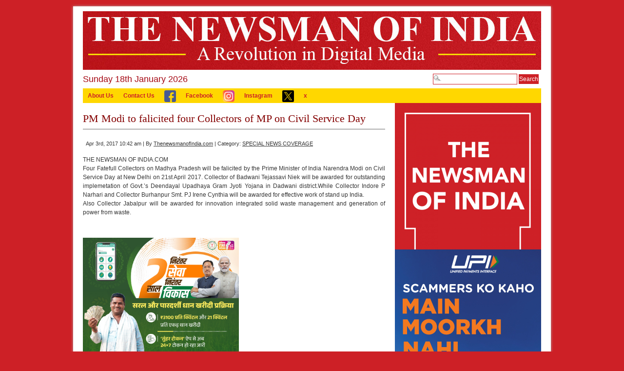

--- FILE ---
content_type: text/html; charset=UTF-8
request_url: https://thenewsmanofindia.com/pm-modi-to-falicited-four-collectors-of-mp-on-civil-service-day/
body_size: 12487
content:
<!DOCTYPE html PUBLIC "-//W3C//DTD XHTML 1.0 Transitional//EN" "http://www.w3.org/TR/xhtml1/DTD/xhtml1-transitional.dtd">
<html xmlns="http://www.w3.org/1999/xhtml" lang="en-US">
<head profile="http://gmpg.org/xfn/11">
<meta http-equiv="Content-Type" content="text/html; charset=UTF-8" />
	<title>PM Modi to falicited four Collectors of MP on Civil Service Day - THE NEWSMAN OF INDIA.COM - THE NEWSMAN OF INDIA.COM</title>
<link rel="stylesheet" type="text/css" media="screen" href="https://thenewsmanofindia.com/wp-content/themes/branfordmagazine-free/style.css" />
<link rel="stylesheet" type="text/css" media="print" href="https://thenewsmanofindia.com/wp-content/themes/branfordmagazine-free/styles/print.css" />


<!-- WP HEAD STARTS -->
<meta name='robots' content='index, follow, max-image-preview:large, max-snippet:-1, max-video-preview:-1' />

	<!-- This site is optimized with the Yoast SEO plugin v19.2 - https://yoast.com/wordpress/plugins/seo/ -->
	<link rel="canonical" href="https://thenewsmanofindia.com/pm-modi-to-falicited-four-collectors-of-mp-on-civil-service-day/" />
	<meta property="og:locale" content="en_US" />
	<meta property="og:type" content="article" />
	<meta property="og:title" content="PM Modi to falicited four Collectors of MP on Civil Service Day - THE NEWSMAN OF INDIA.COM" />
	<meta property="og:description" content="THE NEWSMAN OF INDIA.COM Four Fatefull Collectors on Madhya Pradesh will be falicited by the Prime Minister of India Narendra Modi on Civil Service Day at New Delhi on 21st April 2017. Collector of Badwani Tejassavi Niek will be awarded for outstanding implemetation of Govt.&#8217;s Deendayal Upadhaya Gram Jyoti Yojana in Dadwani district.While Collector Indore[continue reading...]" />
	<meta property="og:url" content="https://thenewsmanofindia.com/pm-modi-to-falicited-four-collectors-of-mp-on-civil-service-day/" />
	<meta property="og:site_name" content="THE NEWSMAN OF INDIA.COM" />
	<meta property="article:published_time" content="2017-04-03T10:42:27+00:00" />
	<meta property="article:modified_time" content="2017-04-03T10:46:15+00:00" />
	<meta name="author" content="ThenewsmanofIndia.com" />
	<meta name="twitter:card" content="summary_large_image" />
	<meta name="twitter:label1" content="Written by" />
	<meta name="twitter:data1" content="ThenewsmanofIndia.com" />
	<script type="application/ld+json" class="yoast-schema-graph">{"@context":"https://schema.org","@graph":[{"@type":"WebSite","@id":"https://thenewsmanofindia.com/#website","url":"https://thenewsmanofindia.com/","name":"THE NEWSMAN OF INDIA.COM","description":"Information That Matters","potentialAction":[{"@type":"SearchAction","target":{"@type":"EntryPoint","urlTemplate":"https://thenewsmanofindia.com/?s={search_term_string}"},"query-input":"required name=search_term_string"}],"inLanguage":"en-US"},{"@type":"WebPage","@id":"https://thenewsmanofindia.com/pm-modi-to-falicited-four-collectors-of-mp-on-civil-service-day/#webpage","url":"https://thenewsmanofindia.com/pm-modi-to-falicited-four-collectors-of-mp-on-civil-service-day/","name":"PM Modi to falicited four Collectors of MP on Civil Service Day - THE NEWSMAN OF INDIA.COM","isPartOf":{"@id":"https://thenewsmanofindia.com/#website"},"datePublished":"2017-04-03T10:42:27+00:00","dateModified":"2017-04-03T10:46:15+00:00","author":{"@id":"https://thenewsmanofindia.com/#/schema/person/b60bbaa70eb2e95442de339743348031"},"breadcrumb":{"@id":"https://thenewsmanofindia.com/pm-modi-to-falicited-four-collectors-of-mp-on-civil-service-day/#breadcrumb"},"inLanguage":"en-US","potentialAction":[{"@type":"ReadAction","target":["https://thenewsmanofindia.com/pm-modi-to-falicited-four-collectors-of-mp-on-civil-service-day/"]}]},{"@type":"BreadcrumbList","@id":"https://thenewsmanofindia.com/pm-modi-to-falicited-four-collectors-of-mp-on-civil-service-day/#breadcrumb","itemListElement":[{"@type":"ListItem","position":1,"name":"Home","item":"https://thenewsmanofindia.com/"},{"@type":"ListItem","position":2,"name":"PM Modi to falicited four Collectors of MP on Civil Service Day"}]},{"@type":"Person","@id":"https://thenewsmanofindia.com/#/schema/person/b60bbaa70eb2e95442de339743348031","name":"ThenewsmanofIndia.com","image":{"@type":"ImageObject","inLanguage":"en-US","@id":"https://thenewsmanofindia.com/#/schema/person/image/","url":"https://secure.gravatar.com/avatar/366ad51ed3107a26c690abd4fa31c634?s=96&d=mm&r=g","contentUrl":"https://secure.gravatar.com/avatar/366ad51ed3107a26c690abd4fa31c634?s=96&d=mm&r=g","caption":"ThenewsmanofIndia.com"},"url":"https://thenewsmanofindia.com/author/newsmanindia/"}]}</script>
	<!-- / Yoast SEO plugin. -->


<script type="text/javascript">
window._wpemojiSettings = {"baseUrl":"https:\/\/s.w.org\/images\/core\/emoji\/14.0.0\/72x72\/","ext":".png","svgUrl":"https:\/\/s.w.org\/images\/core\/emoji\/14.0.0\/svg\/","svgExt":".svg","source":{"concatemoji":"https:\/\/thenewsmanofindia.com\/wp-includes\/js\/wp-emoji-release.min.js?ver=6.2"}};
/*! This file is auto-generated */
!function(e,a,t){var n,r,o,i=a.createElement("canvas"),p=i.getContext&&i.getContext("2d");function s(e,t){p.clearRect(0,0,i.width,i.height),p.fillText(e,0,0);e=i.toDataURL();return p.clearRect(0,0,i.width,i.height),p.fillText(t,0,0),e===i.toDataURL()}function c(e){var t=a.createElement("script");t.src=e,t.defer=t.type="text/javascript",a.getElementsByTagName("head")[0].appendChild(t)}for(o=Array("flag","emoji"),t.supports={everything:!0,everythingExceptFlag:!0},r=0;r<o.length;r++)t.supports[o[r]]=function(e){if(p&&p.fillText)switch(p.textBaseline="top",p.font="600 32px Arial",e){case"flag":return s("\ud83c\udff3\ufe0f\u200d\u26a7\ufe0f","\ud83c\udff3\ufe0f\u200b\u26a7\ufe0f")?!1:!s("\ud83c\uddfa\ud83c\uddf3","\ud83c\uddfa\u200b\ud83c\uddf3")&&!s("\ud83c\udff4\udb40\udc67\udb40\udc62\udb40\udc65\udb40\udc6e\udb40\udc67\udb40\udc7f","\ud83c\udff4\u200b\udb40\udc67\u200b\udb40\udc62\u200b\udb40\udc65\u200b\udb40\udc6e\u200b\udb40\udc67\u200b\udb40\udc7f");case"emoji":return!s("\ud83e\udef1\ud83c\udffb\u200d\ud83e\udef2\ud83c\udfff","\ud83e\udef1\ud83c\udffb\u200b\ud83e\udef2\ud83c\udfff")}return!1}(o[r]),t.supports.everything=t.supports.everything&&t.supports[o[r]],"flag"!==o[r]&&(t.supports.everythingExceptFlag=t.supports.everythingExceptFlag&&t.supports[o[r]]);t.supports.everythingExceptFlag=t.supports.everythingExceptFlag&&!t.supports.flag,t.DOMReady=!1,t.readyCallback=function(){t.DOMReady=!0},t.supports.everything||(n=function(){t.readyCallback()},a.addEventListener?(a.addEventListener("DOMContentLoaded",n,!1),e.addEventListener("load",n,!1)):(e.attachEvent("onload",n),a.attachEvent("onreadystatechange",function(){"complete"===a.readyState&&t.readyCallback()})),(e=t.source||{}).concatemoji?c(e.concatemoji):e.wpemoji&&e.twemoji&&(c(e.twemoji),c(e.wpemoji)))}(window,document,window._wpemojiSettings);
</script>
<style type="text/css">
img.wp-smiley,
img.emoji {
	display: inline !important;
	border: none !important;
	box-shadow: none !important;
	height: 1em !important;
	width: 1em !important;
	margin: 0 0.07em !important;
	vertical-align: -0.1em !important;
	background: none !important;
	padding: 0 !important;
}
</style>
	<link rel='stylesheet' id='bar_style-css' href='http://thenewsmanofindia.com/wp-content/plugins/banner-ads-rotator/css/style.css?ver=6.2' type='text/css' media='all' />
<link rel='stylesheet' id='wp-color-picker-css' href='https://thenewsmanofindia.com/wp-admin/css/color-picker.min.css?ver=6.2' type='text/css' media='all' />
<link rel='stylesheet' id='ParaAdmin-css' href='http://thenewsmanofindia.com/wp-content/plugins/banner-ads-rotator/ParaAdmin/css/ParaAdmin.css?ver=6.2' type='text/css' media='all' />
<link rel='stylesheet' id='ParaDashboard-css' href='http://thenewsmanofindia.com/wp-content/plugins/banner-ads-rotator/ParaAdmin/css/ParaDashboard.css?ver=6.2' type='text/css' media='all' />
<link rel='stylesheet' id='wp-block-library-css' href='https://thenewsmanofindia.com/wp-includes/css/dist/block-library/style.min.css?ver=6.2' type='text/css' media='all' />
<link rel='stylesheet' id='classic-theme-styles-css' href='https://thenewsmanofindia.com/wp-includes/css/classic-themes.min.css?ver=6.2' type='text/css' media='all' />
<style id='global-styles-inline-css' type='text/css'>
body{--wp--preset--color--black: #000000;--wp--preset--color--cyan-bluish-gray: #abb8c3;--wp--preset--color--white: #ffffff;--wp--preset--color--pale-pink: #f78da7;--wp--preset--color--vivid-red: #cf2e2e;--wp--preset--color--luminous-vivid-orange: #ff6900;--wp--preset--color--luminous-vivid-amber: #fcb900;--wp--preset--color--light-green-cyan: #7bdcb5;--wp--preset--color--vivid-green-cyan: #00d084;--wp--preset--color--pale-cyan-blue: #8ed1fc;--wp--preset--color--vivid-cyan-blue: #0693e3;--wp--preset--color--vivid-purple: #9b51e0;--wp--preset--gradient--vivid-cyan-blue-to-vivid-purple: linear-gradient(135deg,rgba(6,147,227,1) 0%,rgb(155,81,224) 100%);--wp--preset--gradient--light-green-cyan-to-vivid-green-cyan: linear-gradient(135deg,rgb(122,220,180) 0%,rgb(0,208,130) 100%);--wp--preset--gradient--luminous-vivid-amber-to-luminous-vivid-orange: linear-gradient(135deg,rgba(252,185,0,1) 0%,rgba(255,105,0,1) 100%);--wp--preset--gradient--luminous-vivid-orange-to-vivid-red: linear-gradient(135deg,rgba(255,105,0,1) 0%,rgb(207,46,46) 100%);--wp--preset--gradient--very-light-gray-to-cyan-bluish-gray: linear-gradient(135deg,rgb(238,238,238) 0%,rgb(169,184,195) 100%);--wp--preset--gradient--cool-to-warm-spectrum: linear-gradient(135deg,rgb(74,234,220) 0%,rgb(151,120,209) 20%,rgb(207,42,186) 40%,rgb(238,44,130) 60%,rgb(251,105,98) 80%,rgb(254,248,76) 100%);--wp--preset--gradient--blush-light-purple: linear-gradient(135deg,rgb(255,206,236) 0%,rgb(152,150,240) 100%);--wp--preset--gradient--blush-bordeaux: linear-gradient(135deg,rgb(254,205,165) 0%,rgb(254,45,45) 50%,rgb(107,0,62) 100%);--wp--preset--gradient--luminous-dusk: linear-gradient(135deg,rgb(255,203,112) 0%,rgb(199,81,192) 50%,rgb(65,88,208) 100%);--wp--preset--gradient--pale-ocean: linear-gradient(135deg,rgb(255,245,203) 0%,rgb(182,227,212) 50%,rgb(51,167,181) 100%);--wp--preset--gradient--electric-grass: linear-gradient(135deg,rgb(202,248,128) 0%,rgb(113,206,126) 100%);--wp--preset--gradient--midnight: linear-gradient(135deg,rgb(2,3,129) 0%,rgb(40,116,252) 100%);--wp--preset--duotone--dark-grayscale: url('#wp-duotone-dark-grayscale');--wp--preset--duotone--grayscale: url('#wp-duotone-grayscale');--wp--preset--duotone--purple-yellow: url('#wp-duotone-purple-yellow');--wp--preset--duotone--blue-red: url('#wp-duotone-blue-red');--wp--preset--duotone--midnight: url('#wp-duotone-midnight');--wp--preset--duotone--magenta-yellow: url('#wp-duotone-magenta-yellow');--wp--preset--duotone--purple-green: url('#wp-duotone-purple-green');--wp--preset--duotone--blue-orange: url('#wp-duotone-blue-orange');--wp--preset--font-size--small: 13px;--wp--preset--font-size--medium: 20px;--wp--preset--font-size--large: 36px;--wp--preset--font-size--x-large: 42px;--wp--preset--spacing--20: 0.44rem;--wp--preset--spacing--30: 0.67rem;--wp--preset--spacing--40: 1rem;--wp--preset--spacing--50: 1.5rem;--wp--preset--spacing--60: 2.25rem;--wp--preset--spacing--70: 3.38rem;--wp--preset--spacing--80: 5.06rem;--wp--preset--shadow--natural: 6px 6px 9px rgba(0, 0, 0, 0.2);--wp--preset--shadow--deep: 12px 12px 50px rgba(0, 0, 0, 0.4);--wp--preset--shadow--sharp: 6px 6px 0px rgba(0, 0, 0, 0.2);--wp--preset--shadow--outlined: 6px 6px 0px -3px rgba(255, 255, 255, 1), 6px 6px rgba(0, 0, 0, 1);--wp--preset--shadow--crisp: 6px 6px 0px rgba(0, 0, 0, 1);}:where(.is-layout-flex){gap: 0.5em;}body .is-layout-flow > .alignleft{float: left;margin-inline-start: 0;margin-inline-end: 2em;}body .is-layout-flow > .alignright{float: right;margin-inline-start: 2em;margin-inline-end: 0;}body .is-layout-flow > .aligncenter{margin-left: auto !important;margin-right: auto !important;}body .is-layout-constrained > .alignleft{float: left;margin-inline-start: 0;margin-inline-end: 2em;}body .is-layout-constrained > .alignright{float: right;margin-inline-start: 2em;margin-inline-end: 0;}body .is-layout-constrained > .aligncenter{margin-left: auto !important;margin-right: auto !important;}body .is-layout-constrained > :where(:not(.alignleft):not(.alignright):not(.alignfull)){max-width: var(--wp--style--global--content-size);margin-left: auto !important;margin-right: auto !important;}body .is-layout-constrained > .alignwide{max-width: var(--wp--style--global--wide-size);}body .is-layout-flex{display: flex;}body .is-layout-flex{flex-wrap: wrap;align-items: center;}body .is-layout-flex > *{margin: 0;}:where(.wp-block-columns.is-layout-flex){gap: 2em;}.has-black-color{color: var(--wp--preset--color--black) !important;}.has-cyan-bluish-gray-color{color: var(--wp--preset--color--cyan-bluish-gray) !important;}.has-white-color{color: var(--wp--preset--color--white) !important;}.has-pale-pink-color{color: var(--wp--preset--color--pale-pink) !important;}.has-vivid-red-color{color: var(--wp--preset--color--vivid-red) !important;}.has-luminous-vivid-orange-color{color: var(--wp--preset--color--luminous-vivid-orange) !important;}.has-luminous-vivid-amber-color{color: var(--wp--preset--color--luminous-vivid-amber) !important;}.has-light-green-cyan-color{color: var(--wp--preset--color--light-green-cyan) !important;}.has-vivid-green-cyan-color{color: var(--wp--preset--color--vivid-green-cyan) !important;}.has-pale-cyan-blue-color{color: var(--wp--preset--color--pale-cyan-blue) !important;}.has-vivid-cyan-blue-color{color: var(--wp--preset--color--vivid-cyan-blue) !important;}.has-vivid-purple-color{color: var(--wp--preset--color--vivid-purple) !important;}.has-black-background-color{background-color: var(--wp--preset--color--black) !important;}.has-cyan-bluish-gray-background-color{background-color: var(--wp--preset--color--cyan-bluish-gray) !important;}.has-white-background-color{background-color: var(--wp--preset--color--white) !important;}.has-pale-pink-background-color{background-color: var(--wp--preset--color--pale-pink) !important;}.has-vivid-red-background-color{background-color: var(--wp--preset--color--vivid-red) !important;}.has-luminous-vivid-orange-background-color{background-color: var(--wp--preset--color--luminous-vivid-orange) !important;}.has-luminous-vivid-amber-background-color{background-color: var(--wp--preset--color--luminous-vivid-amber) !important;}.has-light-green-cyan-background-color{background-color: var(--wp--preset--color--light-green-cyan) !important;}.has-vivid-green-cyan-background-color{background-color: var(--wp--preset--color--vivid-green-cyan) !important;}.has-pale-cyan-blue-background-color{background-color: var(--wp--preset--color--pale-cyan-blue) !important;}.has-vivid-cyan-blue-background-color{background-color: var(--wp--preset--color--vivid-cyan-blue) !important;}.has-vivid-purple-background-color{background-color: var(--wp--preset--color--vivid-purple) !important;}.has-black-border-color{border-color: var(--wp--preset--color--black) !important;}.has-cyan-bluish-gray-border-color{border-color: var(--wp--preset--color--cyan-bluish-gray) !important;}.has-white-border-color{border-color: var(--wp--preset--color--white) !important;}.has-pale-pink-border-color{border-color: var(--wp--preset--color--pale-pink) !important;}.has-vivid-red-border-color{border-color: var(--wp--preset--color--vivid-red) !important;}.has-luminous-vivid-orange-border-color{border-color: var(--wp--preset--color--luminous-vivid-orange) !important;}.has-luminous-vivid-amber-border-color{border-color: var(--wp--preset--color--luminous-vivid-amber) !important;}.has-light-green-cyan-border-color{border-color: var(--wp--preset--color--light-green-cyan) !important;}.has-vivid-green-cyan-border-color{border-color: var(--wp--preset--color--vivid-green-cyan) !important;}.has-pale-cyan-blue-border-color{border-color: var(--wp--preset--color--pale-cyan-blue) !important;}.has-vivid-cyan-blue-border-color{border-color: var(--wp--preset--color--vivid-cyan-blue) !important;}.has-vivid-purple-border-color{border-color: var(--wp--preset--color--vivid-purple) !important;}.has-vivid-cyan-blue-to-vivid-purple-gradient-background{background: var(--wp--preset--gradient--vivid-cyan-blue-to-vivid-purple) !important;}.has-light-green-cyan-to-vivid-green-cyan-gradient-background{background: var(--wp--preset--gradient--light-green-cyan-to-vivid-green-cyan) !important;}.has-luminous-vivid-amber-to-luminous-vivid-orange-gradient-background{background: var(--wp--preset--gradient--luminous-vivid-amber-to-luminous-vivid-orange) !important;}.has-luminous-vivid-orange-to-vivid-red-gradient-background{background: var(--wp--preset--gradient--luminous-vivid-orange-to-vivid-red) !important;}.has-very-light-gray-to-cyan-bluish-gray-gradient-background{background: var(--wp--preset--gradient--very-light-gray-to-cyan-bluish-gray) !important;}.has-cool-to-warm-spectrum-gradient-background{background: var(--wp--preset--gradient--cool-to-warm-spectrum) !important;}.has-blush-light-purple-gradient-background{background: var(--wp--preset--gradient--blush-light-purple) !important;}.has-blush-bordeaux-gradient-background{background: var(--wp--preset--gradient--blush-bordeaux) !important;}.has-luminous-dusk-gradient-background{background: var(--wp--preset--gradient--luminous-dusk) !important;}.has-pale-ocean-gradient-background{background: var(--wp--preset--gradient--pale-ocean) !important;}.has-electric-grass-gradient-background{background: var(--wp--preset--gradient--electric-grass) !important;}.has-midnight-gradient-background{background: var(--wp--preset--gradient--midnight) !important;}.has-small-font-size{font-size: var(--wp--preset--font-size--small) !important;}.has-medium-font-size{font-size: var(--wp--preset--font-size--medium) !important;}.has-large-font-size{font-size: var(--wp--preset--font-size--large) !important;}.has-x-large-font-size{font-size: var(--wp--preset--font-size--x-large) !important;}
.wp-block-navigation a:where(:not(.wp-element-button)){color: inherit;}
:where(.wp-block-columns.is-layout-flex){gap: 2em;}
.wp-block-pullquote{font-size: 1.5em;line-height: 1.6;}
</style>
<link rel='stylesheet' id='menu-image-css' href='https://thenewsmanofindia.com/wp-content/plugins/menu-image/includes/css/menu-image.css?ver=3.12' type='text/css' media='all' />
<link rel='stylesheet' id='dashicons-css' href='https://thenewsmanofindia.com/wp-includes/css/dashicons.min.css?ver=6.2' type='text/css' media='all' />
<link rel='stylesheet' id='pretty-css' href='https://thenewsmanofindia.com/wp-content/themes/branfordmagazine-free/scripts/prettyPhoto/css/prettyPhoto.css?ver=2.5.6' type='text/css' media='all' />
<link rel='stylesheet' id='ui.tabs.pack-css' href='https://thenewsmanofindia.com/wp-content/themes/branfordmagazine-free/scripts/ui.tabs.pack.js?ver=6.2' type='text/css' media='' />
<link rel='stylesheet' id='wps-visitor-style-css' href='https://thenewsmanofindia.com/wp-content/plugins/wps-visitor-counter/styles/css/default.css?ver=2' type='text/css' media='all' />
<link rel='stylesheet' id='wp-add-custom-css-css' href='https://thenewsmanofindia.com?display_custom_css=css&#038;ver=6.2' type='text/css' media='all' />
<script type='text/javascript' src='https://thenewsmanofindia.com/wp-includes/js/jquery/jquery.min.js?ver=3.6.3' id='jquery-core-js'></script>
<script type='text/javascript' src='https://thenewsmanofindia.com/wp-includes/js/jquery/jquery-migrate.min.js?ver=3.4.0' id='jquery-migrate-js'></script>
<script type='text/javascript' id='bar_js-js-extra'>
/* <![CDATA[ */
var bar_ajax = {"bar_ajaxurl":"https:\/\/thenewsmanofindia.com\/wp-admin\/admin-ajax.php"};
/* ]]> */
</script>
<script type='text/javascript' src='https://thenewsmanofindia.com/wp-content/plugins/banner-ads-rotator/js/scripts.js?ver=6.2' id='bar_js-js'></script>
<script type='text/javascript' src='https://thenewsmanofindia.com/wp-content/plugins/banner-ads-rotator/ParaAdmin/js/ParaAdmin.js?ver=6.2' id='ParaAdmin-js'></script>
<script type='text/javascript' src='https://thenewsmanofindia.com/wp-content/themes/branfordmagazine-free/scripts/ui.tabs.js?ver=6.2' id='ui.tabs-js'></script>
<script type='text/javascript' id='wps-js-extra'>
/* <![CDATA[ */
var wpspagevisit = {"ajaxurl":"https:\/\/thenewsmanofindia.com\/wp-admin\/admin-ajax.php","ajax_nonce":"6107cb880c"};
/* ]]> */
</script>
<script type='text/javascript' src='https://thenewsmanofindia.com/wp-content/plugins/wps-visitor-counter/styles/js/custom.js?ver=1' id='wps-js'></script>
<link rel="https://api.w.org/" href="https://thenewsmanofindia.com/wp-json/" /><link rel="alternate" type="application/json" href="https://thenewsmanofindia.com/wp-json/wp/v2/posts/3512" /><link rel='shortlink' href='https://thenewsmanofindia.com/?p=3512' />
<link rel="alternate" type="application/json+oembed" href="https://thenewsmanofindia.com/wp-json/oembed/1.0/embed?url=https%3A%2F%2Fthenewsmanofindia.com%2Fpm-modi-to-falicited-four-collectors-of-mp-on-civil-service-day%2F" />
<link rel="alternate" type="text/xml+oembed" href="https://thenewsmanofindia.com/wp-json/oembed/1.0/embed?url=https%3A%2F%2Fthenewsmanofindia.com%2Fpm-modi-to-falicited-four-collectors-of-mp-on-civil-service-day%2F&#038;format=xml" />

<script type="text/javascript">


(function($) {
    jQuery(document).ready(function(){
        jQuery("a[rel^='prettyPhoto']").prettyPhoto({
					animation_speed: 'normal', /* fast/slow/normal */
					overlay_gallery: false, /* If set to true, a gallery will overlay the fullscreen image on mouse over */
					show_title: false, /* true/false */
					theme: 'pp_default', /* light_rounded / dark_rounded / light_square / dark_square / facebook */
					social_tools: false
			});
    });
})(jQuery);




</script>
<style type="text/css" id="custom-background-css">
body.custom-background { background-color: #e5d829; }
</style>
	<link rel="icon" href="https://thenewsmanofindia.com/wp-content/uploads/2020/08/tnoi-logo-85x85.jpg" sizes="32x32" />
<link rel="icon" href="https://thenewsmanofindia.com/wp-content/uploads/2020/08/tnoi-logo.jpg" sizes="192x192" />
<link rel="apple-touch-icon" href="https://thenewsmanofindia.com/wp-content/uploads/2020/08/tnoi-logo.jpg" />
<meta name="msapplication-TileImage" content="https://thenewsmanofindia.com/wp-content/uploads/2020/08/tnoi-logo.jpg" />
<!-- WP HEAD ENDS -->
<link rel="alternate" type="application/rss+xml" title="THE NEWSMAN OF INDIA.COM RSS Feed" href="https://thenewsmanofindia.com/feed/" />
	
	<!-- Google tag (gtag.js) -->
<script async src="https://www.googletagmanager.com/gtag/js?id=UA-283862017-1"></script>
<script>
  window.dataLayer = window.dataLayer || [];
  function gtag(){dataLayer.push(arguments);}
  gtag('js', new Date());

  gtag('config', 'UA-283862017-1');
</script>

<link rel="pingback" href="https://thenewsmanofindia.com/xmlrpc.php" />
	
</head>
<body class="post-template-default single single-post postid-3512 single-format-standard custom-background">
<div id="page" class="clearfloat">

<!-- LOGO/HEADER BLOCK STARTS HERE -->
  <div id="logo" class="clearfloat">
        <a href="http://thenewsmanofindia.com/"><img style="border:none;padding:0;" src="https://thenewsmanofindia.com/wp-content/uploads/2022/06/cropped-newsman-logo-4.jpg" width="940" height="120" alt="THE NEWSMAN OF INDIA.COM - Information That Matters" title="THE NEWSMAN OF INDIA.COM - Information That Matters" border="none" /></a>
      </div>
<!-- LOGO/HEADER BLOCK ENDS HERE -->
  <div class="searchcontainer">
    <form method="get" id="searchform" action="https://thenewsmanofindia.com/">
<div><input type="text" value="" name="s" id="s" class="searchfield" />
<input type="submit" id="searchsubmit" value="Search" class="button" />
</div>
</form>  </div>
 <div class="hometime">
Sunday 18th January 2026</div>
<!-- MAIN NAVIGATION BLOCK STARTS HERE -->
<div id="wp_nav_menu_primary">
	<div class="prinz-menu-primary"><ul id="menu-top-nav" class="sf-menu"><li id="menu-item-52" class="menu-item menu-item-type-post_type menu-item-object-page menu-item-home current_page_parent menu-item-52"><a href="https://thenewsmanofindia.com/sample-page/">About Us</a></li>
<li id="menu-item-55" class="menu-item menu-item-type-post_type menu-item-object-page menu-item-55"><a href="https://thenewsmanofindia.com/contact-us/">Contact Us</a></li>
<li id="menu-item-23544" class="menu-item menu-item-type-custom menu-item-object-custom menu-item-23544"><a href="https://www.facebook.com/thenewsmanofindia.in" class="menu-image-title-after menu-image-not-hovered"><img width="24" height="24" src="https://thenewsmanofindia.com/wp-content/uploads/2025/05/facebook-24x24.png" class="menu-image menu-image-title-after" alt="" decoding="async" loading="lazy" /><span class="menu-image-title-after menu-image-title">Facebook</span></a></li>
<li id="menu-item-23545" class="menu-item menu-item-type-custom menu-item-object-custom menu-item-23545"><a href="https://www.instagram.com/thenewsmanofindia.in/" class="menu-image-title-after menu-image-not-hovered"><img width="24" height="24" src="https://thenewsmanofindia.com/wp-content/uploads/2025/05/instagram-24x24.png" class="menu-image menu-image-title-after" alt="" decoding="async" loading="lazy" /><span class="menu-image-title-after menu-image-title">Instagram</span></a></li>
<li id="menu-item-23546" class="menu-item menu-item-type-custom menu-item-object-custom menu-item-23546"><a href="https://x.com/TheNewsManofInd" class="menu-image-title-after menu-image-not-hovered"><img width="24" height="24" src="https://thenewsmanofindia.com/wp-content/uploads/2025/05/twitter-24x24.png" class="menu-image menu-image-title-after" alt="" decoding="async" loading="lazy" /><span class="menu-image-title-after menu-image-title">x</span></a></li>
</ul></div>	<!----<marquee >
	<h2 style="margin:0px; padding:8px;">
	 the news man of india | the news man of india
	</h2>
	</marquee>--->
</div>

<div id="wp_nav_menu_secondary">
	<div class="sf-menu"><ul>
<li class="page_item page-item-2 current_page_parent"><a href="https://thenewsmanofindia.com/sample-page/">About Us</a></li>
<li class="page_item page-item-16142"><a href="https://thenewsmanofindia.com/home/">home</a></li>
<li class="page_item page-item-53"><a href="https://thenewsmanofindia.com/contact-us/">Contact Us</a></li>
<li class="page_item page-item-24906"><a href="https://thenewsmanofindia.com/transforming-indias-rail-logistics/">TRANSFORMING INDIA&#8217;S RAIL LOGISTICS</a></li>
</ul></div>
</div>
<!-- MAIN NAVIGATION BLOCK ENDS HERE -->
<div id="content">
    <div class="post" id="post-3512">
    <h2>PM Modi to falicited four Collectors of MP on Civil Service Day</h2>
    <small>
    Apr 3rd, 2017 10:42 am    |
    By    <a href="https://thenewsmanofindia.com/author/newsmanindia/" title="Posts by ThenewsmanofIndia.com" rel="author">ThenewsmanofIndia.com</a>    |
    Category:    <a href="https://thenewsmanofindia.com/category/regional-news-special/" rel="category tag">SPECIAL NEWS COVERAGE</a>        </small>
    <div class="entry">
                  <p>THE NEWSMAN OF INDIA.COM<br />
Four Fatefull Collectors on Madhya Pradesh will be falicited by the Prime Minister of India Narendra Modi on Civil Service Day at New Delhi on 21st April 2017. Collector of Badwani Tejassavi Niek will be awarded for outstanding implemetation of Govt.&#8217;s Deendayal Upadhaya Gram Jyoti Yojana in Dadwani district.While Collector Indore P Narhari and Collector Burhanpur Smt. PJ Irene Cynthia will be awarded for effective work of stand up India.<br />
Also Collector Jabalpur will be awarded for innovation integrated solid waste management and generation of power from waste.</p>
     
    </div>
      </div>
  <div style="clear:both;"></div>
    	
 <!--NIC AD Start-->	
<div>
  <div >   
      <div id="bannerAdCarouselContainer" style="width: 320px;height: auto;"></div>
  </div>
<!--NIC pop up AD Start
<div id="imageModal" class="modal">
 <div class="modal-content">
 <span class="close-btn" id="closeModal">&times;</span>
 <img id="popupImage" alt="Popup Image" />
 </div>
 </div>-->	
<!--NIC popup AD Start-->

<img src="http://thenewsmanofindia.com/wp-content/uploads/2026/01/Two_year.jpg" style="width: 320px;height: auto;" />
</div>
<script src="https://samvad.cg.nic.in/displaypanel/assets/js/pretor.js"></script>
<script src="https://samvad.cg.nic.in/displaypanel/assets/js/myad.js"></script>	
 <!--NIC AD End-->


	
<a href= "https://punjabandsindbank.co.in/"> <img src="http://thenewsmanofindia.com/wp-content/uploads/2025/07/ga2n-e1753781547797.png"></a>


<a href= "https://www.jnport.gov.in/"> <img src="http://thenewsmanofindia.com/wp-content/uploads/2025/06/JNPA-e1750751596613.jpg"></a>
	
<a href= "https://hindustancopper.com/"> <img src="http://thenewsmanofindia.com/wp-content/uploads/2025/09/hcl-1-e1758706182181.jpg"></a>

	<br><br>
	
	<script async src="https://pagead2.googlesyndication.com/pagead/js/adsbygoogle.js?client=ca-pub-3212589672751959"
     crossorigin="anonymous"></script>
<!-- Post page ad 1 -->
<ins class="adsbygoogle"
     style="display:block"
     data-ad-client="ca-pub-3212589672751959"
     data-ad-slot="5131986331"
     data-ad-format="auto"
     data-full-width-responsive="true"></ins>
<script>
     (adsbygoogle = window.adsbygoogle || []).push({});
</script>
	<div class="entry">      
            <div class=""><h3>E-Paper</h3>			<div class="textwidget"></div>
		</div>
		<div class="">
		<h3>News Updates</h3>
		<ul>
											<li>
					<a href="https://thenewsmanofindia.com/technology-as-a-breath-of-fresh-air-innovative-tools-transforming-the-fight-against-air-pollution-dr-parvez-hayat/">Technology as a Breath of Fresh Air: Innovative Tools Transforming the Fight Against Air Pollution (Dr. Parvez Hayat)</a>
											<span class="post-date">01/18/2026</span>
									</li>
											<li>
					<a href="https://thenewsmanofindia.com/mp-ips-meet-2026-concludes-on-a-grand-cultural-and-family-centric-note/">MP IPS Meet 2026 Concludes on a Grand, Cultural and Family-Centric Note</a>
											<span class="post-date">01/18/2026</span>
									</li>
											<li>
					<a href="https://thenewsmanofindia.com/telangana-ips-transfers-key-police-reshuffle-notified/">Telangana IPS Transfers: Key Police Reshuffle Notified</a>
											<span class="post-date">01/17/2026</span>
									</li>
											<li>
					<a href="https://thenewsmanofindia.com/cmd-harish-duhan-calls-for-reform-driven-work-culture-as-secl-charts-future-roadmap-at-first-chintan-shivir/">CMD Harish Duhan Calls for Reform-Driven Work Culture as SECL Charts Future Roadmap at First Chintan Shivir</a>
											<span class="post-date">01/17/2026</span>
									</li>
											<li>
					<a href="https://thenewsmanofindia.com/jnpa-marked-air-quality-improvement-following-implementation-of-green-initiatives/">JNPA Marked Air Quality Improvement Following Implementation of Green Initiatives</a>
											<span class="post-date">01/17/2026</span>
									</li>
					</ul>

		</div>                </div>
</div>
<!-- SIDEBAR -->
<div id="sidebar">
  <div id="sidelist">
  	  <!--       -->

  
   
		<div class="sidebar_widget"><a target="_blank" href='https://thenewsmanofindia.com/' alt='Ad'><img  src='https://thenewsmanofindia.com/wp-content/uploads/2018/11/logo_09_A-300x300.png' alt='Ad' /></a></div><div class="sidebar_widget"><a target="_blank" href='https://www.upichalega.com/upi-safety' alt='Ad'><img style='width: 100%;' src='http://thenewsmanofindia.com/wp-content/uploads/2025/11/300x300.jpg' alt='Ad' /></a></div><div class="sidebar_widget"><a target="_blank" href='https://www.unionbankofindia.co.in/en/Details/home-loan' alt='Ad'><img style='width: 100%;' src='http://thenewsmanofindia.com/wp-content/uploads/2026/01/IMG-20260112-WA0004.jpg' alt='Ad' /></a></div><div class="sidebar_widget"><a  href='https://www.bseipf.com/' alt='Ad'><img style='width: 100%;' src='https://thenewsmanofindia.com/wp-content/uploads/2024/09/BSE-_-magazine-_-THE-NEWSMAN-OF-INDIA.COM-_-200-x-200-px.jpg' alt='Ad' /></a></div><div class="sidebar_widget"><a target="_blank" href='  https://siportal.sebi.gov.in/intermediary/sebi-check' alt='Ad'><img style='width: 100%;' src='http://thenewsmanofindia.com/wp-content/uploads/2025/12/NSE_GOPAL_300x300-english-1.jpg' alt='Ad' /></a></div><div class="sidebar_widget"><a target="_blank" href='https://recindia.nic.in/' alt='Ad'><img style='width: 100%;' src='http://thenewsmanofindia.com/wp-content/uploads/2025/10/Screenshot_2025-10-28-12-22-23-54_e2d5b3f32b79de1d45acd1fad96fbb0f.jpg' alt='Ad' /></a></div><div class="sidebar_widget"><a target="_blank" href='https://www.hindustanpetroleum.com/' alt='Ad'><img style='width: 100%;' src='http://thenewsmanofindia.com/wp-content/uploads/2026/01/IMG_20260105_145818.jpg' alt='Ad' /></a></div><div class="sidebar_widget"><a target="_blank" href='https://nbccindia.in/' alt='Ad'><img style='width: 100%;' src='https://thenewsmanofindia.com/wp-content/uploads/2024/06/NBCC-Advertisement-2024-scaled.jpg' alt='Ad' /></a></div><div class="sidebar_widget"><a target="_blank" href='https://www.jnport.gov.in/' alt='Ad'><img style='width: 100%;' src='http://thenewsmanofindia.com/wp-content/uploads/2025/06/JNPA-36-Years-Print-Ad-scaled.jpg' alt='Ad' /></a></div><div class="sidebar_widget"><a target="_blank" href='https://www.nhpcindia.com/' alt='Ad'><img style='width: 100%;' src='http://thenewsmanofindia.com/wp-content/uploads/2025/07/AD-Hindi-and-Eng-July-2025-2-scaled.jpg' alt='Ad' /></a></div><div class="sidebar_widget"><a target="_blank" href='https://www.hurl.net.in/' alt='Ad'><img style='width: 100%;' src='http://thenewsmanofindia.com/wp-content/uploads/2025/08/HURL-25.jpg' alt='Ad' /></a></div><div class="sidebar_widget"><a target="_blank" href='https://secl-cil.in/index.php' alt='Ad'><img style='width: 100%;' src='http://thenewsmanofindia.com/wp-content/uploads/2025/10/SECL.jpg' alt='Ad' /></a></div><div class="sidebar_widget"><a target="_blank" href='https://www.powergrid.in/' alt='Ad'><img style='width: 100%;' src='http://thenewsmanofindia.com/wp-content/uploads/2025/07/PGIL-New-English-Advertisement-scaled.jpg' alt='Ad' /></a></div><div class="sidebar_widget"><a target="_blank" href='https://www.hindustancopper.com/' alt='Ad'><img style='width: 100%;' src='http://thenewsmanofindia.com/wp-content/uploads/2025/09/HCL.jpg' alt='Ad' /></a></div><div class="sidebar_widget"><a target="_blank" href='https://thdc.co.in/' alt='Ad'><img style='width: 100%;' src='https://thenewsmanofindia.com/wp-content/uploads/2024/12/THDC.jpeg' alt='Ad' /></a></div><div class="sidebar_widget"><a target="_blank" href='https://thenewsmanofindia.com/' alt='Ad'><img style='width: 100%;' src='http://thenewsmanofindia.com/wp-content/uploads/2025/12/IMG-20251130-WA0016.jpg' alt='Ad' /></a></div><div class="sidebar_widget"><a target="_blank" href='https://thenewsmanofindia.com/' alt='Ad'><img style='width: 100%;' src='http://thenewsmanofindia.com/wp-content/uploads/2025/11/JUNE25.jpg' alt='Ad' /></a></div><div class="sidebar_widget"><a target="_blank" href='https://www.nmdc.co.in/' alt='Ad'><img style='width: 100%;' src='http://thenewsmanofindia.com/wp-content/uploads/2024/11/NMDC-banner-Hindi.jpg' alt='Ad' /></a></div><div class="sidebar_widget"><a target="_blank" href='https://thenewsmanofindia.com/' alt='Ad'><img style='width: 100%;' src='http://thenewsmanofindia.com/wp-content/uploads/2025/11/SEPT.jpg' alt='Ad' /></a></div><div class="sidebar_widget"><a target="_blank" href='https://thenewsmanofindia.com/' alt='Ad'><img style='width: 100%;' src='http://thenewsmanofindia.com/wp-content/uploads/2025/11/NOV25.jpg' alt='Ad' /></a></div><div class="sidebar_widget"><a target="_blank" href='https://thenewsmanofindia.com/' alt='Ad'><img style='width: 100%;' src='http://thenewsmanofindia.com/wp-content/uploads/2025/11/OCT25.jpg' alt='Ad' /></a></div>	
	
		

	
		
										
	
				
			
		<div class="sidebar_widget">			<div class="textwidget"><div id='mvcwid'style='text-align: left; color: #000000;'><h3 class='wps_visitor_title'>COUNTER</h3><div id="wpsvccount"><img src='https://thenewsmanofindia.com/wp-content/plugins/wps-visitor-counter/styles/image/web/5.gif' alt='5'><img src='https://thenewsmanofindia.com/wp-content/plugins/wps-visitor-counter/styles/image/web/1.gif' alt='1'><img src='https://thenewsmanofindia.com/wp-content/plugins/wps-visitor-counter/styles/image/web/8.gif' alt='8'><img src='https://thenewsmanofindia.com/wp-content/plugins/wps-visitor-counter/styles/image/web/1.gif' alt='1'><img src='https://thenewsmanofindia.com/wp-content/plugins/wps-visitor-counter/styles/image/web/2.gif' alt='2'><img src='https://thenewsmanofindia.com/wp-content/plugins/wps-visitor-counter/styles/image/web/9.gif' alt='9'><img src='https://thenewsmanofindia.com/wp-content/plugins/wps-visitor-counter/styles/image/web/9.gif' alt='9'></div>
	<div id="wpsvctable"></div><div id="wpsvcattribution" style='text-align: left; color: #000000;'><small>Powered By <a href="https://techmix.xyz/" rel="nofollow">WPS Visitor Counter</a></small></div></div>
</div>
		</div><div class="sidebar_widget"><h3>Archives</h3>		<label class="screen-reader-text" for="archives-dropdown-2">Archives</label>
		<select id="archives-dropdown-2" name="archive-dropdown">
			
			<option value="">Select Month</option>
				<option value='https://thenewsmanofindia.com/2026/01/'> January 2026 </option>
	<option value='https://thenewsmanofindia.com/2025/12/'> December 2025 </option>
	<option value='https://thenewsmanofindia.com/2025/11/'> November 2025 </option>
	<option value='https://thenewsmanofindia.com/2025/10/'> October 2025 </option>
	<option value='https://thenewsmanofindia.com/2025/09/'> September 2025 </option>
	<option value='https://thenewsmanofindia.com/2025/08/'> August 2025 </option>
	<option value='https://thenewsmanofindia.com/2025/07/'> July 2025 </option>
	<option value='https://thenewsmanofindia.com/2025/06/'> June 2025 </option>
	<option value='https://thenewsmanofindia.com/2025/05/'> May 2025 </option>
	<option value='https://thenewsmanofindia.com/2025/04/'> April 2025 </option>
	<option value='https://thenewsmanofindia.com/2025/03/'> March 2025 </option>
	<option value='https://thenewsmanofindia.com/2025/02/'> February 2025 </option>
	<option value='https://thenewsmanofindia.com/2025/01/'> January 2025 </option>
	<option value='https://thenewsmanofindia.com/2024/12/'> December 2024 </option>
	<option value='https://thenewsmanofindia.com/2024/11/'> November 2024 </option>
	<option value='https://thenewsmanofindia.com/2024/10/'> October 2024 </option>
	<option value='https://thenewsmanofindia.com/2024/09/'> September 2024 </option>
	<option value='https://thenewsmanofindia.com/2024/08/'> August 2024 </option>
	<option value='https://thenewsmanofindia.com/2024/07/'> July 2024 </option>
	<option value='https://thenewsmanofindia.com/2024/06/'> June 2024 </option>
	<option value='https://thenewsmanofindia.com/2024/05/'> May 2024 </option>
	<option value='https://thenewsmanofindia.com/2024/04/'> April 2024 </option>
	<option value='https://thenewsmanofindia.com/2024/03/'> March 2024 </option>
	<option value='https://thenewsmanofindia.com/2024/02/'> February 2024 </option>
	<option value='https://thenewsmanofindia.com/2024/01/'> January 2024 </option>
	<option value='https://thenewsmanofindia.com/2023/12/'> December 2023 </option>
	<option value='https://thenewsmanofindia.com/2023/11/'> November 2023 </option>
	<option value='https://thenewsmanofindia.com/2023/10/'> October 2023 </option>
	<option value='https://thenewsmanofindia.com/2023/09/'> September 2023 </option>
	<option value='https://thenewsmanofindia.com/2023/08/'> August 2023 </option>
	<option value='https://thenewsmanofindia.com/2023/07/'> July 2023 </option>
	<option value='https://thenewsmanofindia.com/2023/06/'> June 2023 </option>
	<option value='https://thenewsmanofindia.com/2023/05/'> May 2023 </option>
	<option value='https://thenewsmanofindia.com/2023/04/'> April 2023 </option>
	<option value='https://thenewsmanofindia.com/2023/03/'> March 2023 </option>
	<option value='https://thenewsmanofindia.com/2023/02/'> February 2023 </option>
	<option value='https://thenewsmanofindia.com/2023/01/'> January 2023 </option>
	<option value='https://thenewsmanofindia.com/2022/12/'> December 2022 </option>
	<option value='https://thenewsmanofindia.com/2022/11/'> November 2022 </option>
	<option value='https://thenewsmanofindia.com/2022/10/'> October 2022 </option>
	<option value='https://thenewsmanofindia.com/2022/09/'> September 2022 </option>
	<option value='https://thenewsmanofindia.com/2022/08/'> August 2022 </option>
	<option value='https://thenewsmanofindia.com/2022/07/'> July 2022 </option>
	<option value='https://thenewsmanofindia.com/2022/06/'> June 2022 </option>
	<option value='https://thenewsmanofindia.com/2022/05/'> May 2022 </option>
	<option value='https://thenewsmanofindia.com/2022/04/'> April 2022 </option>
	<option value='https://thenewsmanofindia.com/2022/03/'> March 2022 </option>
	<option value='https://thenewsmanofindia.com/2022/02/'> February 2022 </option>
	<option value='https://thenewsmanofindia.com/2022/01/'> January 2022 </option>
	<option value='https://thenewsmanofindia.com/2021/12/'> December 2021 </option>
	<option value='https://thenewsmanofindia.com/2021/11/'> November 2021 </option>
	<option value='https://thenewsmanofindia.com/2021/10/'> October 2021 </option>
	<option value='https://thenewsmanofindia.com/2021/09/'> September 2021 </option>
	<option value='https://thenewsmanofindia.com/2021/08/'> August 2021 </option>
	<option value='https://thenewsmanofindia.com/2021/07/'> July 2021 </option>
	<option value='https://thenewsmanofindia.com/2021/06/'> June 2021 </option>
	<option value='https://thenewsmanofindia.com/2021/05/'> May 2021 </option>
	<option value='https://thenewsmanofindia.com/2021/04/'> April 2021 </option>
	<option value='https://thenewsmanofindia.com/2021/03/'> March 2021 </option>
	<option value='https://thenewsmanofindia.com/2021/02/'> February 2021 </option>
	<option value='https://thenewsmanofindia.com/2021/01/'> January 2021 </option>
	<option value='https://thenewsmanofindia.com/2020/12/'> December 2020 </option>
	<option value='https://thenewsmanofindia.com/2020/11/'> November 2020 </option>
	<option value='https://thenewsmanofindia.com/2020/10/'> October 2020 </option>
	<option value='https://thenewsmanofindia.com/2020/09/'> September 2020 </option>
	<option value='https://thenewsmanofindia.com/2020/08/'> August 2020 </option>
	<option value='https://thenewsmanofindia.com/2020/07/'> July 2020 </option>
	<option value='https://thenewsmanofindia.com/2020/06/'> June 2020 </option>
	<option value='https://thenewsmanofindia.com/2020/05/'> May 2020 </option>
	<option value='https://thenewsmanofindia.com/2020/04/'> April 2020 </option>
	<option value='https://thenewsmanofindia.com/2020/03/'> March 2020 </option>
	<option value='https://thenewsmanofindia.com/2020/02/'> February 2020 </option>
	<option value='https://thenewsmanofindia.com/2020/01/'> January 2020 </option>
	<option value='https://thenewsmanofindia.com/2019/12/'> December 2019 </option>
	<option value='https://thenewsmanofindia.com/2019/11/'> November 2019 </option>
	<option value='https://thenewsmanofindia.com/2019/10/'> October 2019 </option>
	<option value='https://thenewsmanofindia.com/2019/09/'> September 2019 </option>
	<option value='https://thenewsmanofindia.com/2019/08/'> August 2019 </option>
	<option value='https://thenewsmanofindia.com/2019/07/'> July 2019 </option>
	<option value='https://thenewsmanofindia.com/2019/06/'> June 2019 </option>
	<option value='https://thenewsmanofindia.com/2019/05/'> May 2019 </option>
	<option value='https://thenewsmanofindia.com/2019/04/'> April 2019 </option>
	<option value='https://thenewsmanofindia.com/2019/03/'> March 2019 </option>
	<option value='https://thenewsmanofindia.com/2019/02/'> February 2019 </option>
	<option value='https://thenewsmanofindia.com/2019/01/'> January 2019 </option>
	<option value='https://thenewsmanofindia.com/2018/12/'> December 2018 </option>
	<option value='https://thenewsmanofindia.com/2018/11/'> November 2018 </option>
	<option value='https://thenewsmanofindia.com/2018/10/'> October 2018 </option>
	<option value='https://thenewsmanofindia.com/2018/09/'> September 2018 </option>
	<option value='https://thenewsmanofindia.com/2018/08/'> August 2018 </option>
	<option value='https://thenewsmanofindia.com/2018/07/'> July 2018 </option>
	<option value='https://thenewsmanofindia.com/2018/06/'> June 2018 </option>
	<option value='https://thenewsmanofindia.com/2018/05/'> May 2018 </option>
	<option value='https://thenewsmanofindia.com/2018/04/'> April 2018 </option>
	<option value='https://thenewsmanofindia.com/2018/03/'> March 2018 </option>
	<option value='https://thenewsmanofindia.com/2018/02/'> February 2018 </option>
	<option value='https://thenewsmanofindia.com/2018/01/'> January 2018 </option>
	<option value='https://thenewsmanofindia.com/2017/12/'> December 2017 </option>
	<option value='https://thenewsmanofindia.com/2017/11/'> November 2017 </option>
	<option value='https://thenewsmanofindia.com/2017/10/'> October 2017 </option>
	<option value='https://thenewsmanofindia.com/2017/09/'> September 2017 </option>
	<option value='https://thenewsmanofindia.com/2017/08/'> August 2017 </option>
	<option value='https://thenewsmanofindia.com/2017/07/'> July 2017 </option>
	<option value='https://thenewsmanofindia.com/2017/06/'> June 2017 </option>
	<option value='https://thenewsmanofindia.com/2017/05/'> May 2017 </option>
	<option value='https://thenewsmanofindia.com/2017/04/'> April 2017 </option>
	<option value='https://thenewsmanofindia.com/2017/03/'> March 2017 </option>
	<option value='https://thenewsmanofindia.com/2017/02/'> February 2017 </option>
	<option value='https://thenewsmanofindia.com/2017/01/'> January 2017 </option>
	<option value='https://thenewsmanofindia.com/2016/12/'> December 2016 </option>
	<option value='https://thenewsmanofindia.com/2016/11/'> November 2016 </option>
	<option value='https://thenewsmanofindia.com/2016/10/'> October 2016 </option>
	<option value='https://thenewsmanofindia.com/2016/09/'> September 2016 </option>
	<option value='https://thenewsmanofindia.com/2016/08/'> August 2016 </option>
	<option value='https://thenewsmanofindia.com/2016/07/'> July 2016 </option>
	<option value='https://thenewsmanofindia.com/2016/06/'> June 2016 </option>
	<option value='https://thenewsmanofindia.com/2016/05/'> May 2016 </option>
	<option value='https://thenewsmanofindia.com/2016/04/'> April 2016 </option>
	<option value='https://thenewsmanofindia.com/2016/03/'> March 2016 </option>
	<option value='https://thenewsmanofindia.com/2016/02/'> February 2016 </option>
	<option value='https://thenewsmanofindia.com/2016/01/'> January 2016 </option>
	<option value='https://thenewsmanofindia.com/2015/12/'> December 2015 </option>
	<option value='https://thenewsmanofindia.com/2015/11/'> November 2015 </option>
	<option value='https://thenewsmanofindia.com/2015/10/'> October 2015 </option>
	<option value='https://thenewsmanofindia.com/2015/09/'> September 2015 </option>
	<option value='https://thenewsmanofindia.com/2015/08/'> August 2015 </option>

		</select>

<script type="text/javascript">
/* <![CDATA[ */
(function() {
	var dropdown = document.getElementById( "archives-dropdown-2" );
	function onSelectChange() {
		if ( dropdown.options[ dropdown.selectedIndex ].value !== '' ) {
			document.location.href = this.options[ this.selectedIndex ].value;
		}
	}
	dropdown.onchange = onSelectChange;
})();
/* ]]> */
</script>
			</div>        
          
        <div>
      <h3>Stay informed</h3>
      <ul class="feed">
        <li><a href="https://thenewsmanofindia.com/feed/">Entries RSS</a></li>
        <li><a href="https://thenewsmanofindia.com/comments/feed/">Comments RSS</a></li>
      </ul>
    </div>
  	
  </div>
  <!--END SIDELIST-->
</div>
<!--END SIDEBAR-->
</div>
<!-- REGULAR FOOTER START -->
<div id="footer">
<!-- WP FOOTER FUNC. START -->
  <!-- WP FOOTER FUNC. END -->

<!-- This is a free theme. You need to leave this copyright not intact. Do not remove it! -->
</div>
      
    </div>
</div>
<!-- REGULAR FOOTER END -->
<!-- Google (or other) Analytics code (if set in the options) -->
<!-- Global site tag (gtag.js) - Google Analytics -->
<script async src="https://www.googletagmanager.com/gtag/js?id=UA-38790591-7"></script>
<script>
  window.dataLayer = window.dataLayer || [];
  function gtag(){dataLayer.push(arguments);}
  gtag('js', new Date());

  gtag('config', 'UA-38790591-7');
</script><script async src="https://pagead2.googlesyndication.com/pagead/js/adsbygoogle.js?client=ca-pub-3212589672751959"
     crossorigin="anonymous"></script>

<!-- End Google Analytics -->
</body></html>

--- FILE ---
content_type: text/html; charset=utf-8
request_url: https://www.google.com/recaptcha/api2/aframe
body_size: 267
content:
<!DOCTYPE HTML><html><head><meta http-equiv="content-type" content="text/html; charset=UTF-8"></head><body><script nonce="Khs_ooKKxJWTJ1--Q-dDZQ">/** Anti-fraud and anti-abuse applications only. See google.com/recaptcha */ try{var clients={'sodar':'https://pagead2.googlesyndication.com/pagead/sodar?'};window.addEventListener("message",function(a){try{if(a.source===window.parent){var b=JSON.parse(a.data);var c=clients[b['id']];if(c){var d=document.createElement('img');d.src=c+b['params']+'&rc='+(localStorage.getItem("rc::a")?sessionStorage.getItem("rc::b"):"");window.document.body.appendChild(d);sessionStorage.setItem("rc::e",parseInt(sessionStorage.getItem("rc::e")||0)+1);localStorage.setItem("rc::h",'1768745376557');}}}catch(b){}});window.parent.postMessage("_grecaptcha_ready", "*");}catch(b){}</script></body></html>

--- FILE ---
content_type: text/css
request_url: https://thenewsmanofindia.com/wp-content/plugins/banner-ads-rotator/ParaAdmin/css/ParaDashboard.css?ver=6.2
body_size: 19
content:
@charset "utf-8";
/* CSS Document */

/*para-dashboard*/

.para-dashboard {
  background: none repeat scroll 0 0 rgb(91, 116, 145);
  padding: 10px;
}

.para-dashboard .dash-box {
  background: none repeat scroll 0 0 rgb(93, 126, 163);
  border: 1px solid rgb(122, 170, 223);
  display: inline-block;
  height: auto;
  margin-bottom: 30px;
  margin-right: 10px;
  margin-top: 0;
  overflow: hidden;
  padding-bottom: 30px;
  vertical-align: top;
  width: 350px;
}

.para-dashboard .dash-box-title {
  background: none repeat scroll 0 0 rgb(100, 140, 186);
  color: rgb(255, 255, 255);
  font-size: 16px;
  font-weight: bold;
  line-height: 30px;
  padding: 0 10px;
}

.para-dashboard .dash-box-title .fa {
  padding-right: 10px;
}

.para-dashboard .dash-box-info {
  color: rgb(238, 238, 238);
  font-size: 12px;
  padding: 10px;
}

.para-dashboard .dash-box .total-online {
  color: rgb(255, 255, 255);
  font-size: 40px;
  padding: 30px 10px 10px;
  text-align: center;
}

.para-dashboard .dash-box .total-session {
  color: rgb(255, 255, 255);
  font-size: 40px;
  padding: 30px 10px 10px;
  text-align: center;
}




.para-dashboard .dash-box .para-data-table {
  border: 1px solid rgb(221, 221, 221);
  border-collapse: collapse;
  color: rgb(255, 255, 255);
  text-align: left;
}

.para-dashboard .dash-box .para-data-table th {
  padding: 7px;
}
.para-dashboard .dash-box tr {
  border-bottom: 1px solid rgb(221, 221, 221);
}
.para-dashboard .dash-box .para-data-table td {
  padding: 5px;
}

.para-dashboard .dash-box .para-data-table a {
  color: rgb(255, 255, 255);
  text-decoration: none;
}



--- FILE ---
content_type: application/x-javascript
request_url: https://thenewsmanofindia.com/wp-content/plugins/banner-ads-rotator/js/scripts.js?ver=6.2
body_size: -2
content:

jQuery(document).ready(function($)
	{
		
		$(document).on('click', '.ads_banner_type', function()
			{
 				var val = jQuery(this).val();
				if(val == 'html')
					{
					jQuery('.ads_banner_source_html').fadeIn();
					jQuery('.ads_banner_source').fadeOut();
					}
				else
					{
					jQuery('.ads_banner_source_html').fadeOut();
					jQuery('.ads_banner_source').fadeIn();
					}
			})
			
			

	jQuery(".bar-container object").mousedown(function()
		{
			//alert("Hello");	
		})


	jQuery(".bar-container a").mousedown(function()
		{	
		var bannerid = jQuery(this).attr("bannerid");
	

					
		jQuery.ajax(
			{
		type: 'POST',
		url:bar_ajax.bar_ajaxurl,
		data: {"action": "bar_get_count", "bannerid":bannerid,"event":"click", },
		success: function(data)
				{	
					
				}
			});


		});
					
				






		

		$(document).on('change', '#ads_banner_size', function()
			{	
				
				var size = $(this).val();
				var size = size.split(",");			
				
				var width = size[0];
				var height = size[1];
				
				$("#ads_banner_size_width").val(width);
				$("#ads_banner_size_height").val(height);
				
				
			})	
		

 		

	});	







